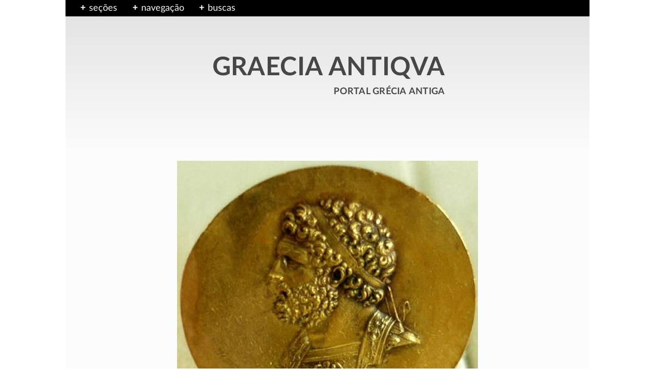

--- FILE ---
content_type: text/html
request_url: https://greciantiga.org/img.asp?num=0541
body_size: 7302
content:
<!doctype html><html lang="pt-br"><head><meta charset="iso-8859-1" /><meta scheme="issn" name="identifier" content="1679-5709" /><meta name="Author" content="Wilson A. Ribeiro Jr., @ https://warj.med.br" /><meta name="Copyright" content="Wilson A. Ribeiro Jr. 1997-2026. Direitos reservados." /><link rel="canonical" href="https://greciantiga.org/img.asp?num=0541" /><meta name="yandex-verification" content="d64fff13ab9b6679" /><meta name="google-site-verification" content="NKtjR6Kk3kOIommKmBQZyZJAQN1Ajbc5iKP8-Yyy_RE" /><meta name="viewport" content="width=device-width, initial-scale=1.0" /><link rel="icon" href="/favicon.ico" sizes="any" /><link rel="icon" href="/favicon.svg" type="image/svg+xml" /><link rel="apple-touch-icon" href="/apple-touch-icon.png" /><link rel="manifest" href="/site.txt" /><meta name="theme-color" content="#bebebe" /><style type="text/css">
header,nav{vertical-align:top}div.fx,ul.nav{background:#000;width:100%}.pub1,.pub2,.pub3,div.fx{position:absolute;left:0}.pub1,.pub2,.pub3,a:visited{font-family:LatoWeb semibold,sans-serif}ul.nadaseg,ul.nav{list-style-type:none}article,aside,pagewrap{position:relative;margin:0 auto}h1,h2{font-weight:400;word-spacing:1px}aside,enter,footer,section{clear:both}h2,p{margin:0 0 .75em}div.fx,figcaption,img,ul.nav{width:100%}.logoesp,aside,footer,nav,section{min-width:100%}*,::after,::before,:after,:before{margin:0;padding:0;-webkit-box-sizing:border-box;-moz-box-sizing:border-box;box-sizing:border-box}@font-face{font-family:'LatoWeb bold';src:url('/fnt/Lato-Bold.woff2') format('woff2'),url('/fnt/Lato-Bold.woff') format('woff');font-style:normal;font-weight:400;font-display:swap;text-rendering:optimizeLegibility}@font-face{font-family:LatoWeb;src:url('/fnt/Lato-Regular.woff2') format('woff2'),url('/fnt/Lato-Regular.woff') format('woff');font-style:normal;font-weight:400;font-display:swap;text-rendering:optimizeLegibility}a{color:rgba(0,0,240,.7);text-decoration:none;outline:0}a:visited{color:#850f04}a.negat,a.negat:visited{color:#fcfcfc}a.p,h1,h2{color:rgba(0,0,0,.7)}article,aside,body,button,div,enter,figcaption,figure,footer,h2,header,html,img,imgpeq-d,imgpeq-e,nav,p,pagewrap,section,texticulo,ul{display:block}html{font-size:18px;line-height:1.6}body{font-family:LatoWeb,sans-serif;font-variant-ligatures:historical-ligatures;font-variant-numeric:oldstyle-nums;font-feature-settings:'onum';-webkit-font-feature-settings:'onum';-moz-font-feature-settings:'onum=1';-ms-font-feature-settings:'onum';color:#000;background:linear-gradient(to top left,rgba(225,225,225,),#f7f7f7);-webkit-animation:2s infinite bugfix}pagewrap{width:1024px;padding:0;background:#fcfcfc}nav{background:#f7f7f7}div.fx{top:0;height:1.8em}@-webkit-keyframes bugfix{from,to{padding:0}}ul.nav{position:absolute;top:0 left: 0}ul.nav li{float:left;padding-left:1.25em;padding-top:2px}label{color:#f7f7f7}.pub1,.pub2,.pub3{background:linear-gradient(to bottom right,#e1e1e1,#f7f7f7);top:1.8em;border:2px solid #000;width:16em;padding:1.25em 1.25em 1.25em 1em;font-size:.925em;font-weight:400;line-height:1.8}.credtxt,.textao,.textinho,footer,h1,h2{font-family:LatoWeb bold,sans-serif}.opsnav,h1{line-height:1.3}.pub2,.pub3{width:20em}.sug{margin:.5em 0 .5em -.25em}.artnav,.opsnav{margin-left:.25em}.toggle-box{display:none}.toggle-box+label{cursor:pointer;display:block}.toggle-box+label+div.pub1,.toggle-box+label+div.pub2,.toggle-box+label+div.pub3{display:none;z-index:-1999}.toggle-box:checked+label+div.pub1,.toggle-box:checked+label+div.pub2,.toggle-box:checked+label+div.pub3{display:block;z-index:1}.toggle-box+label:before{color:#f7f7f7;content:"+";display:block;float:left;margin:.15em 0 0;font-weight:700;line-height:1.2;width:1.325em;height:1.25em;text-align:center;background-color:#000}.toggle-box:checked+label:before{content:"\2212"}.opsnav{font-size:.925em;color:#960000}ul.nadaseg{margin:-.5em 0 0 -1em}a.nav,a.nav:visited{color:#000}article,aside{min-height:100%;padding:0 8em}footer{font-size:.95em;line-height:1.2}.logoesp{padding:4em 0 3.5em;margin-bottom:1em;background:linear-gradient(to bottom,#e1e1e1,#fcfcfc)}.logotipo{width:25.5em;margin:2em auto}.textao{font-size:2.75em;line-height:1;letter-spacing:.4px;word-spacing:2px;text-align:right}.textinho{font-size:1.4em;text-align:right}bloco,bloco.subilum,bloqui{display:inline-block}h1{font-size:1.5em;letter-spacing:.3px}h2{font-size:1.3em;line-height:1.2em;letter-spacing:.25px}enter{width:1px;height:1px}p{letter-spacing:.01em}img{max-width:100%;height:auto}figure.esquerda{float:left;margin:.9em 3.5em 1.25em 0}figure.direita{float:right;margin:.9em 0 1.25em 3.5em}figure.centro{width:90%;margin:1.5em auto}imgpeq-d,imgpeq-e{max-width:50%}imgpeq-d{float:right;margin:.9em .5em 1.25em 3.5em}imgpeq-e{float:left;margin:.9em 3.5em 1.25em .5em}figcaption{padding:.75em 0 0 .5em;font-family:LatoWeb semibold,sans-serif;font-size:.875em;line-height:1.4;color:rgba(45,45,45,.7)}imgpeq-d>figcaption,imgpeq-e>figcaption{padding:.75em .75em 0 .5em}section.subilum{margin:3em 0 0;padding:0 1.5em .75em;background:linear-gradient(to top right,#f0f0f0,#fafafa)}section.comentario,section.creditos,section.ficha,section.iconog,section.legenda,section.links,section.notas,section.ref,section.uaria,section.veja{margin:3em 0 0}section.principal{min-width:100%;max-width:100%}section.iconog{margin-bottom:1.5em}section.notas{padding:0 0 0 1.5em}section.creditos{margin:3em 0 0;padding:1em 2em 1em 1.875em;font-size:.85em;line-height:1.375}section.uaria{border-style:solid;border-width-left:5px;border-image:linear-gradient(210deg,rgb(132,132,132),rgb(252,252,252)) 1;padding:1.75em 1.5em .75em;font-size:.9em;line-height:1.5}bloco.subilum,bloco.subilum-opac{margin:1.5em 1.5em 2.5em 0;width:6em;height:7.2em;vertical-align:bottom}bloco.subilum-opac{opacity:.4;border:1px dotted rgba(0,0,0,.8)}img.subilum-i{width:6em;height:7.2em;object-fit:cover;cursor:pointer}.credtxt{padding-bottom:.75em;letter-spacing:.02em}section.legenda div.legendaint{width:588px;max-width:100%;margin:0 auto}div.data,div.leg{margin:1em 0 0;font-size:1.2em;line-height:1.35}div.data{font-size:1.1em}section.comentario div.risco{width:67%;height:2px;border-top:2px solid rgba(190,190,190,.7);padding:1.75em 0 0}section.comentario body,section.comentario texticulo{padding:0 0 0 1.25em}section.comentario p::last-child{margin-bottom:0}section.comentario texticulo p:first-child:first-letter{font-weight:700;font-size:1.5em;line-height:0;text-transform:capitalize}p.resumo{background:rgba(237,242,247,.7);font-size:.9em;line-height:1.45;padding:1em;margin:2.25em 0 0 1.75em}@media screen and (max-width:1200px){body{background:#fcfcfc}article,pagewrap{max-width:100%;min-width:100%}}@media screen and (max-width:900px){html{font-size:17px}article,aside{padding:0 4.5em 0 5.5em}}@media screen and (max-width:600px){html{font-size:16px}article,aside{padding:0 1.5em}.logotipo{width:21em}.textao{font-size:2.25em}.textinho{font-size:1.25em}h1{font-size:1.4em}}@media screen and (max-width:479px){.logotipo{width:15em}.textao{font-size:1.65em;letter-spacing:.2px;word-spacing:1px}.textinho{font-size:1.15em}}
</style><title>Felipe II da Macedônia - Graecia Antiqua</title><meta name='Description' content='Obra de arte nº 0541. Data: Sæc. II. Ficha técnica, comentários, referências. Atualizada em 14/08/2006. #artegrega #artegrecoromana' /><link rel="stylesheet" media="print" onload="this.onload=null;this.removeAttribute('media');" href="/hermes/img.css" /></head><body><pagewrap><header><nav><div class="fx">&nbsp;</div><ul class="nav"><li><input class="toggle-box" id="identifier-1" type="checkbox" /><label for="identifier-1">seções</label><div class="pub1"><div><a class="nav" href='/arquivo.asp?num=0001'>· Introdução à Grécia Antiga</a></div><div><a class="nav" href='/arquivo.asp?num=0014'>· Arte</a></div><div><a class="nav" href='/arquivo.asp?num=0005'>· Ciências</a></div><div><a class="nav" href='/arquivo.asp?num=0012'>· Filosofia</a></div><div><a class="nav" href='/arquivo.asp?num=0007'>· Geografia</a></div><div><a class="nav" href='/arquivo.asp?num=0019'>· História</a></div><div><a class="nav" href='/arquivo.asp?num=0003'>· Língua <f85>&amp;</f85> inscrições</a></div><div><a class="nav" href='/arquivo.asp?num=0006'>· Literatura</a></div><div><a class="nav" href='/arquivo.asp?num=0004'>· Mitologia</a></div><div><a class="nav" href='/arquivo.asp?num=0013'>· Música</a></div><div><a class="nav" href='/arquivo.asp?num=0418'>· Religião <f85>&amp;</f85> esportes</a></div><div><a class="nav" href='/arquivo.asp?num=0025'>· Sobre o Portal</a></div><div><a class="nav" href='/arquivo.asp?num=0020'>· Novidades</a></div><div><a class="nav" href='/arquivo.asp?num=0021'>· Ajuda</a></div></div></li><li><input class="toggle-box" id="identifier-2" type="checkbox" /><label for="identifier-2">navegação</label><div class="pub2"><p class="sug">Dos artigos</p><div class='artnav'><a href='/arquivo.asp?num=1095'>Macedônia</a></div><div class='artnav'><a href='/arquivo.asp?num=0474'>Demóstenes / III Filípica</a></div><div class='artnav'><a href='/arquivo.asp?num=0346'>Felipe II da Macedônia</a></div></div></li><li><input class="toggle-box" id="identifier-3" type="checkbox" /><label for="identifier-3">buscas</label><div class="pub3">Digite uma chave de busca:<search><form method="get" action="https://www.google.com/search"><input type="hidden" name="sitesearch" value="greciantiga.org" checked="checked" aria-label="sitesearch" ><input type="text" name="q" placeholder="Pesquisar ..." maxlength="126" aria-label="q" /><input type="image" src="/img/fig/searching.png" id="buscas-button" /></form></search><enter></enter></div></li></ul></nav><div class="logoesp"><a class="p" href="/"><div class="logotipo"><div class="textao">GRAECIA ANTIQVA</div><div class="textinho"><versa>portal grécia antiga</versa></div></div></a></div></header><article><section class='principal'><style type='text/css'>.umpa56{margin: 0 auto; width: 588px; max-width: 100%}</style><div><div class='umpa56'><img src='/img/g/gi0541.jpg' alt='Felipe II da Macedônia' /><figcaption>Felipe II da Macedônia</figcaption></div></div><section class='legenda'><div class='legendaint'><h1>Felipe II da Macedônia</h1><div class='data'>sæc. ii</div><div class='leg'><i>Niketérion</i> de bronze? com a efígie de Felipe II da Macedônia, cunhada provavelmente no reinado do imperador Severo Alexandre. Tesouro de Tarso.</div></div></section><section class='comentario'><div class='risco'></div><texticulo name="0541">

<imgpeq-e style="width: 8.0em; text-align: center;">

 <img src="/img/o/f0273.png" alt="f0273" style="width: 6.0em;" />

 <figcaption style="text-align: left;">
 Fig. 0273. Tetradracma de prata. Macedônia, <n>-359/-336</n>
 </figcaption>

</imgpeq-e>

<p>O <i>niketerion</i> era um medalhão cunhado para celebrar uma vitória militar. O exemplar acima é “monetiforme”, isto é, tem forma de moeda.</p>

<p>Felipe II, rei da Macedônia, pai e antecessor do famoso <a href='/arquivo.asp?num=0714'>Alexandre III</a>, <q>o Grande</q>, dominou as póleis gregas em meados do século <n>-IV</n>.</p>

<p> Na <n>Fig. 0273</n> se vê  moeda cunhada durante seu reinado e os traços do reis são semelhantes aos do medalhão.</p>

</texticulo>


</section><section class='ficha'><div class='ficha1'><ff1>registro nº</ff1><ff2>0541</ff2></div><div class='ficha1'><ff1>acervo</ff1><ff2>Paris, <a href="https://medaillesetantiques.bnf.fr/" target="_blank" rel="noopener">Museu da Biblioteca Nacional da França</a></ff2></div><div class='ficha1'><ff1>grupo</ff1><ff2><a href='/arquivo.asp?num=1005'>Joias e metais preciosos</a></ff2></div><div class='ficha1'><ff1>imagem</ff1><ff2><a href='https://commons.wikimedia.org/wiki/User:Jastrow' target='_blank' rel='noopener'>Marie-Lan Nguyen</a>, 2006</ff2></div><div class='ficha1'><ff1>fonte / ©</ff1><ff2><a href='https://commons.wikimedia.org' target='_blank' rel='noopener'>Wikimedia Commons</a></ff2></div><div class='ficha1'><ff1>licença de uso</ff1><ff2><a href='https://creativecommons.org/publicdomain/mark/1.0/deed.pt_BR' target='_blank' rel='noopener'>domínio público</a></ff2></div></section></article><aside><section class='veja'><h2>Veja também</h2><ul class='linksint'><li><a href='/arquivo.asp?num=0718'>Bibliografia: arte grega</a></li><li><a href='/arquivo.asp?num=0614'>Índice de todas as ilustrações</a></li><li><a href='/arquivo.asp?num=0363'><n>15<sup>+</sup> iluminuras</n> novas</a></li><li><a href='/arquivo.asp?num=0024'><n>20<sup>±</sup> iluminuras</n> atualizadas</a></li></ul></section><section class='creditos azul'><div class='credtxt'>Créditos das figuras do texto</div><sb>0273</sb>: Arthur E. Noot<sup>†</sup>, Arthur E. Noot Numismatics [site inativo], <a href='https://greciantiga.org/arquivo.asp?num=0314'>Autorização exclusiva para o Portal</a>&nbsp; &nbsp; </section><section class='uaria'><ref><b>Imprenta</b><br />Ilustração nº 0541, publicada em 03/11/2001. Última atualização: 14/08/2006.</ref><ref><b>Licença de uso (comentários e notas)</b><br /><a href='https://creativecommons.org/licenses/by-nc-nd/4.0/deed.pt_BR' target='_blank' rel='noopener'><n>CC BY-NC-ND 4.0</n></a></ref><ref><b>Permalink</b><br /><a class='quebra' href='https://greciantiga.org/img.asp?num=0541'>https://greciantiga.org/arquivo.asp?num=0541</a></ref><ref class='quebra'><b>Como citar esta página (ABNT)</b><br /><a href='https://warj.med.br/' target='_blank' rel='author noopener'>RIBEIRO JR., Wilson A.</a> <i>Felipe II da Macedônia</i>. Portal Graecia Antiqua, São Carlos. URL: greciantiga.org/img.asp?num=0541. Data da consulta: 21/01/2026.</ref></section></aside><a name="fim"></a><footer><div class="topox"><a class="hp" href="#"><div class="seta">&#x2191;</div><div class="roda">Topo</div></a></div><div class="corpo"><p2><bloqui class="social"><a class="hp" href="https://www.instagram.com/portalgreciantiga/" target="_blank" rel="noopener">Instagram</a></bloqui><bloqui class="social"><a class="hp" href="https://twitter.com/epwidos" target="_blank" rel="noopener">Twitter</a></bloqui><bloqui class="social"><a class="hp" href="https://www.facebook.com/graeciantiqua/" target="_blank" rel="noopener">Facebook</a></bloqui></p2><p1><bloqui class="pag"><a class="hp" href="/arquivo.asp?num=0320">Termos de uso</a></bloqui><bloqui class="pag"><a class="hp" href="/arquivo.asp?num=1244">Privacidade</a></bloqui><bloqui class="pag"><a class="hp" href="/arquivo.asp?num=0335">Mapa</a></bloqui></p1><enter></enter></div></footer></pagewrap><noscript><link rel="stylesheet" href="/hermes/img.css" type="text/css" /></noscript></pagewrap><script type="application/ld+json">{"@context": "https://schema.org","@type": "VisualArtwork","name": "Felipe II da Macedônia","url": "https://greciantiga.org/img.asp?num=0541","width": "588px","creator": {"@type": "Person","name": "desconhecido"},"datecreated": "Sæc. II","description": "<i>Niketérion</i> de bronze? com a efígie de Felipe II da Macedônia, cunhada provavelmente no reinado do imperador Severo Alexandre. Tesouro de Tarso.","mainEntityOfPage": {"@type": "WebPage","@id": "https://greciantiga.org/img.asp?num=0541"},"author":{"@type": "Person","name": "Wilson A. Ribeiro Jr.","url": "https://warj.med.br/"},"headline": "Seção: Joias e metais preciosos. Iluminura nº 0541","datePublished": "2001-11-03","dateModified": "2006-08-14","publisher": {"@type": "Organization","name": "Graecia Antiqua","logo": {"@type": "ImageObject","url": "https://greciantiga.org/img/vin/logo9.png"}},"inLanguage": "Portuguese"}</script></body></html>